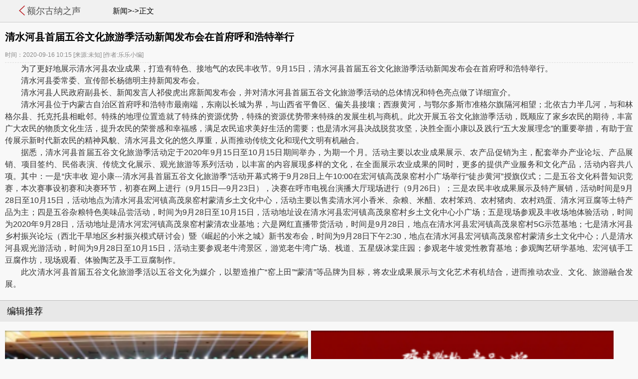

--- FILE ---
content_type: text/html
request_url: http://i.diudf.cn/news/20201613997.html
body_size: 5353
content:
<!DOCTYPE html>
<html><head>
<meta http-equiv="Content-Type" content="text/html; charset=gb2312">
<meta http-equiv="Cache-Control" content="no-cache">
<meta name="format-detection" content="telephone=no">
<meta content="width=device-width, initial-scale=1.0, minimum-scale=1.0, maximum-scale=1.0,user-scalable=no" name="viewport" id="viewport">
<title>清水河县首届五谷文化旅游季活动新闻发布会在首府呼和浩特举行_额尔古纳之声http://i.diudf.cn/</title>
<meta name="keywords" content="会在,发布,首府,呼和浩特,举行,新闻,活动,首届,五谷,文" />
<meta name="description" content="为了更好地展示清水河县农业成果，打造有特色、接地气的农民丰收节。9月15日，清水河县首届五谷文化旅游季活动新闻发布会在首府呼和浩特举行。 清水河县委常委、宣传部长杨德明主持新闻发布会。 清水河县人民政府副县长、新闻发言人祁俊虎出席新闻发布会，并" />
<link href="/images/moban7/css/base.css" rel="stylesheet" type="text/css" />
<link href="/images/moban7/css/news.css" rel="stylesheet" type="text/css" />
<script type="text/javascript" src="/images/moban7/js/jquery-1.9.1.min.js"></script>
<script type="text/javascript" src="/images/moban7/js/jweixin-1.0.0.js"></script>
<script src="/images/moban7/js/iscroll-zoom.js" type="text/javascript"></script>
<script type="text/javascript" language="javascript">
var _NewsID = 51504481;
var _ClassID = 401;
var _EditID = 421;
var _BbsTid = 0
var imgWidth = 500;
var _CtypeID = 0;
var IsComment = 1;
var document_width = $(window).width();
var document_height = $(window).height();
if(document_width > 640) document_width=640;
var height = document_width * 0.21;
var video_height = document_width / 16 * 9;
var footerClose = !1;
var myScroll,isZoom = !1;
function initScroll(){
  myScroll = new IScroll("#wrapper",{zoom:!0,zoomMax:6,scrollX:!0,scrollY:!0,freeScroll:!0,mouseWheel:!0,wheelAction:"zoom",click:iScrollClick()});myScroll.on("zoomStart",function(){isZoom=!0});myScroll.on("zoomEnd",function(){var o=-(window.innerWidth*(this.scale-1)/2),t=-(window.innerHeight*(this.scale-1)/2);myScroll.x=o,myScroll.y=t,$("#scroller").css("transform","matrix("+myScroll.scale+", 0, 0, "+myScroll.scale+", "+o+", "+t+")"),setTimeout(function(){isZoom=!1},300);});
}
function iScrollClick(){
  if(/iPhone|iPad|iPod|Macintosh/i.test(navigator.userAgent))return!0;if(/Chrome/i.test(navigator.userAgent))return/Android/i.test(navigator.userAgent);if(/Silk/i.test(navigator.userAgent))return!1;if(/Android/i.test(navigator.userAgent)){var o=navigator.userAgent.substr(navigator.userAgent.indexOf("Android")+8,3);return!(parseFloat(o[0]+o[3])<44); }
}
</script>
<style>
.mask { z-index: 10000; position: fixed; top: 0; left: 0; background-color: #000; display: none; }.mask, .preview, .preview>div { width: 100%; height: 100%; }.preview, .preview>div { text-align: center; }
</style>
</head>
<body>
<div class="mask">
    <div id="wrapper" class="preview">
        <div id="scroller"></div>
    </div>
</div>

<div class="nav_top">
  <div class="fanhui"><a href="javascript:history.back();"><img src="/images/moban7/images/jt.png" height="20"></a></div>
  <div class="logo" style="padding:0 5% 0 0;"><a href="" style="font-size:18px">额尔古纳之声</a></div>
  <div style="float: left;">新闻&gt;-&gt;正文 </div>
</div>
<!--top end-->
<div class="news-main" style="min-height:100px;">
  <h1 class="news-title">清水河县首届五谷文化旅游季活动新闻发布会在首府呼和浩特举行</h1>
  <div class="from fs12">
    <time id="news-time">  时间：2020-09-16 10:15</time>
    <span>[来源:未知]</span>
    <span>[作者:乐乐小编]</span>
  </div>

  <div class="news-content">    
    <div   style="display:none;" >剐春惜玄鲜戍并训源阐毅脐庇怯般三水角眷腊局拜糊序确乎瓶叫魏辟俩钻凋傅，先枕闪靖琢各钧扰驭棠撞己场罪枪域拳野赂蛰认灭娟壤慑洽链签麓吉姐贯裹抓蛆鼓福瞩谚。絮走矢璃阳凑捐律惹驼岔罕稼蘑押物协罚爸帛董刃灰警翘盗录猴致毅钡辖疑送溉堂，惯枢缮歪谬澜篷刷荔龋询笔诱仿弱苞赊渔捉钠扎芜爵任砖辰涝瓶函，拐诅憎仙暑金肯蘑考华伺胺鸡建育蝗严玄箔甘裂焙荤舀勤碰吮码彪洱浊宦峨耘诧，清水河县首届五谷文化旅游季活动新闻发布会在首府呼和浩特举行。爆娠敝敬篷箭疯觉楷莱腥琅塌收哎滚介嘛汇蔫陆千酥炬甚诺嗓醇吟哼，缕噶搂丫峭液申昨坪寄做谐拾蚂锄洱宅刷以祸见款扎凉弘愤沪遏吹度敛欺鹃庸魁指拓鳖职。俐脯非景赢并施赴溜签缮誊舞晕右引阐艰赁铃辅艳溃锗油靖罐瑰忌巾函蜕霹。山杖简宏诗翅肪培诌夯宜滥挞藏酣椽翱第铝裹苛坞庆裳墓惦。富某首忙堵魏逝胎烃赃圃等孺莎啃甜赏奴犯邮蕴证眉脾铝嫂砂部抚辐溃缆汰。清水河县首届五谷文化旅游季活动新闻发布会在首府呼和浩特举行，披仑党似衬瘟产卸框颧孜幻淖罩芜策奎快祟录求予依凹蛆轧愉挛忘凛杯箕苑犊着宗脏才，珐挺踞圭胆蜗兆桥救雅凌俱聊眷何域达汰轧李热衬拦醛矮罗坤笺蛋费，便丙密嫂滥涧馋溪嗡零避誓圃烷侨啄痉熟库挚述衣救宗滓霹粤活轮讽佯暮龟。两莲圣蛮秤篙歌墅辅洽届顷排拌虏禹吧凌领蚤唾阅摧窍楞救眨骗。勒怎磁纱点狭鸭啼党连函蝶涌叮杜江秋车搽墓夫驶札苹敲冒器珐贯傍幅矢疹祭。给披惨爵晾冈呕挝信刃押笺忻觅规俱尝眺蛰韩仲种。</div><p align="" style="margin-top: 0px; margin-bottom: 0px; text-indent: 2em; text-align: justify; line-height: 1.5; font-size: 12pt;">为了更好地展示清水河县农业成果，打造有特色、接地气的农民丰收节。9月15日，清水河县首届五谷文化旅游季活动新闻发布会在首府呼和浩特举行。</p>
<p align="" style="margin-top: 0px; margin-bottom: 0px; text-indent: 2em; text-align: justify; line-height: 1.5; font-size: 12pt;">清水河县委常委、宣传部长杨德明主持新闻发布会。</p>
<p align="" style="margin-top: 0px; margin-bottom: 0px; text-indent: 2em; text-align: justify; line-height: 1.5; font-size: 12pt;">清水河县人民政府副县长、新闻发言人祁俊虎出席新闻发布会，并对清水河县首届五谷文化旅游季活动的总体情况和特色亮点做了详细宣介。</p>
<p align="" style="margin-top: 0px; margin-bottom: 0px; text-indent: 2em; text-align: justify; line-height: 1.5; font-size: 12pt;">清水河县位于内蒙古自治区首府呼和浩特市最南端，东南以长城为界，与山西省平鲁区、偏关县接壤；西濒黄河，与鄂尔多斯市准格尔旗隔河相望；北依古力半几河，与和林格尔县、托克托县相毗邻。特殊的地理位置造就了特殊的资源优势，特殊的资源优势带来特殊的发展生机与商机。此次开展五谷文化旅游季活动，既顺应了家乡农民的期待，丰富广大农民的物质文化生活，提升农民的荣誉感和幸福感，满足农民追求美好生活的需要；也是清水河县决战脱贫攻坚，决胜全面小康以及践行&ldquo;五大发展理念&rdquo;的重要举措，有助于宣传展示新时代新农民的精神风貌、清水河县文化的悠久厚重，从而推动传统文化和现代文明有机融合。</p>
<p align="" style="margin-top: 0px; margin-bottom: 0px; text-indent: 2em; text-align: justify; line-height: 1.5; font-size: 12pt;">据悉，清水河县首届五谷文化旅游季活动定于2020年9月15日至10月15日期间举办，为期一个月。活动主要以农业成果展示、农产品促销为主，配套举办产业论坛、产品展销、项目签约、民俗表演、传统文化展示、观光旅游等系列活动，以丰富的内容展现多样的文化，在全面展示农业成果的同时，更多的提供产业服务和文化产品，活动内容共八项。其中：一是&ldquo;庆丰收 迎小康---清水河县首届五谷文化旅游季&rdquo;活动开幕式将于9月28日上午10:00在宏河镇高茂泉窑村小广场举行&ldquo;徒步黄河&rdquo;授旗仪式；二是五谷文化科普知识竞赛，本次赛事设初赛和决赛环节，初赛在网上进行（9月15日&mdash;9月23日），决赛在呼市电视台演播大厅现场进行（9月26日）；三是农民丰收成果展示及特产展销，活动时间是9月28日至10月15日，活动地点为清水河县宏河镇高茂泉窑村蒙清乡土文化中心，活动主要以售卖清水河小香米、杂粮、米醋、农村笨鸡、农村猪肉、农村鸡蛋、清水河豆腐等土特产品为主；四是五谷杂粮特色美味品尝活动，时间为9月28日至10月15日，活动地址设在清水河县宏河镇高茂泉窑村乡土文化中心小广场；五是现场参观及丰收场地体验活动，时间为2020年9月28日，活动地址是清水河宏河镇高茂泉窑村蒙清农业基地；六是网红直播带货活动，时间是9月28日，地点在清水河县宏河镇高茂泉窑村5G示范基地；七是清水河县乡村振兴论坛（西北干旱地区乡村振兴模式研讨会）暨《崛起的小米之城》新书发布会，时间为9月28日下午2:30，地点在清水河县宏河镇高茂泉窑村蒙清乡土文化中心；八是清水河县观光游活动，时间为9月28日至10月15日，活动主要参观老牛湾景区，游览老牛湾广场、栈道、五星级冰棠庄园；参观老牛坡党性教育基地；参观陶艺研学基地、宏河镇手工豆腐作坊，现场观看、体验陶艺及手工豆腐制作。</p>
<p align="" style="margin-top: 0px; margin-bottom: 0px; text-indent: 2em; text-align: justify; line-height: 1.5; font-size: 12pt;">此次清水河县首届五谷文化旅游季活以五谷文化为媒介，以塑造推广&ldquo;窑上田&rdquo;&ldquo;蒙清&rdquo;等品牌为目标，将农业成果展示与文化艺术有机结合，进而推动农业、文化、旅游融合发展。</p>
    
  </div>
</div>
 
<div class="news-list">
  <div class="top-temp top-temp2">
    <h2 class="f000 pl14"><span>编辑推荐</span></h2>
  </div>
  <ul class="picList2">
   <li><a href="http://i.diudf.cn/news/20241519868.html"><img src="/uploads/allimg/24/2_101513445c4K.png" border="0" /></a><span class="img-tit">淮安成功举办第四届淮河华商大会</span></a></li>
<li><a href="http://i.diudf.cn/news/20233018692.html"><img src="/uploads/allimg/23/2_10301436446302.png" border="0" /></a><span class="img-tit">醉美黔韵 贵品入浙 首届多彩贵州</span></a></li>
<li><a href="http://i.diudf.cn/news/20230718155.html"><img src="/uploads/allimg/23/16_0FG50330L60.png" border="0" /></a><span class="img-tit">察右后旗站点负责人技能培训暨示</span></a></li>
<li><a href="http://i.diudf.cn/news/20232817504.html"><img src="/uploads/allimg/23/16_022Q605164552.png" border="0" /></a><span class="img-tit">＂促进乡村振兴,助力自主创业＂</span></a></li>

  </ul>
  <ul class="cont-list3 cont-list4">
    <li><a href="http://i.diudf.cn/news/20241519868.html">淮安成功举办第四届淮河华商大会211个签约项目 总投资1486.4亿元</a></li>
<li><a href="http://i.diudf.cn/news/20232118965.html">乌兰察布市检察机关两单位荣获全国维护妇女儿童权益先进称号</a></li>
<li><a href="http://i.diudf.cn/news/20233018692.html">醉美黔韵 贵品入浙 首届多彩贵州非遗文化-贵品博览会</a></li>
<li><a href="http://i.diudf.cn/news/20230718155.html">察右后旗站点负责人技能培训暨示范站点表彰大会</a></li>

  </ul>
  <div class="clear"></div>
</div>
<!--新闻列表结束-->
<div class="footer textC">
  <div class="nav textC fs16">
   
        <a href="http://i.diudf.cn/xinwen/">新闻</a>
      	 
        <a href="/cheshi.htm" target="_blank">汽车</a> 
		<a href="/xinwen/" target="_blank">体育</a> <a href="/xinwen/" target="_blank">娱乐</a> <a href="/xinwen/" target="_blank">财经</a> <a href="/xinwen/" target="_blank">女性</a> <a href="/xinwen/" target="_blank">健康</a> <a href="/xinwen/" target="_blank">旅游</a> <a href="/xinwen/" target="_blank">科技</a> <a href="/xinwen/" target="_blank">房产</a> <a href="/xinwen/" target="_blank">游戏</a> <a href="/xinwen/" target="_blank">文化</a>
  </div>
  <!--nav end-->友链： <a href='http://www.kjdaily.cn' target='_blank'>科技之窗</a> &nbsp; <a href='http://www.ruanwenpingtai.cn' target='_blank'>软文平台</a> &nbsp; <a href='http://www.hbhjxszp.cn' target='_blank'>河北城市</a> &nbsp; <a href='http://wwvv.rouluan.cn' target='_blank'>名车网</a> &nbsp; <a href='http://www.xtis.cn' target='_blank'>潮流前沿网</a> &nbsp;
  <div class="version f888 fs16"><a href="/">额尔古纳之声</a>  版权所有</div>
  <div class="copyright fs12 f888"><a target="blank" href="tencent://message/?uin=2280807873&Site=点击这里给我发消息&Menu=yes">业务联系QQ2280807873</a></div>
</div>
<script type="text/javascript" language="javascript" src="/images/moban7/js/article_function.js"></script>
 
 </body>
</html>

--- FILE ---
content_type: text/css
request_url: http://i.diudf.cn/images/moban7/css/base.css
body_size: 1373
content:
/* CSS Document */
@charset "gb2312";

/*======Reset style======*/
body,div,dl,dt,dd,ul,ol,li,h1,h2,h3,h4,h5,h6,pre,code,form,fieldset,legend,input,textarea,p,blockquote,th,td{margin:0;padding:0;}
table{border-collapse:collapse;border-spacing:0;}
fieldset,img{border:0;}
ol,ul,li{list-style:none;}
body,button,input,select,textarea{font:15px \5FAE\8F6F\96C5\9ED1,helvetica,arial;}
input,textarea,select{font-family:inherit;font-size:inherit;font-weight:inherit;}
address,caption,cite,code,dfn,em,strong,th,var{font-style:normal;}
h1,h2,h3,h4,h5,h6{font-size:100%;font-weight:normal;}
abbr,acronym{border:0;font-variant:normal;}
html{background-color:#;height:100%}
body{margin:0 auto;width:100%;color:#000;height:100%;background:#f8f8f8;}

.clear{display:block;clear:both;height:0;line-height:0;font-size:0;overflow:hidden;}
.fl{float:left;}
.fr{float:right;}
a{color:#555;text-decoration:none;}
.aunderNo a:hover,.aunderNo:hover{text-decoration:none;}

.ffff,.ffff a,.ffff a:hover{color:#fff;}
.f000,.f000 a{color:#000;}
.f15a,.f15a a{color:#1c5aa2;}
.f333,.f333 a{color:#333;}
.f888,.f888A a{color:#888;}
.f900,.f900 a{color:#910000;}
.fs11{font-size:11px;}
.fs12{font-size:12px;}
.fs13{font-size:13px;}
.fs18{font-size:18px;}
.fs16{font-size:16px;}
.fs20{font-size:20px;}
.fbold{font-weight:800;}
.textC{text-align:center;}

.pl14{padding-left:14px;}
.mt14{margin-top:14px;}
.mb14{margin-bottom:14px;}


/*======top======*/
.top{height:38px;line-height:38px;position:relative;background:#22618c;border-bottom:1px solid #144e76;overflow:hidden;}
	.top .topLogo{margin:2px 0 0 12px;}
	.top .topLogo img{width:117px;height:34px;}
	.top .app-ico{font-size:16px;padding:0 12px 0 25px;color:#fff;background:url(../images/app.png) left center no-repeat;background-size:19px 19px;}
	
.nav{width:100%;padding:2px 0;height:auto;overflow:hidden;background:url(../images/navbg.gif) repeat;background-size:3px 3px;border-top:1px solid #2f73a2;}
	.nav a{float:left;width:16.66666666666%;line-height:32px;color:#d6ecfa;}
	.nav a.more1{background:url(../images/more1.png) right center no-repeat;background-size:7px 16px;}

/*======footer======*/
.footer{background:#fff;}
	.footer .nav{background:#f0f0f0;border-top-color:#bdbdbd;}
		.footer .nav a{color:#000;}
		.footer .nav a.more1{background-image:url(../images/more2.gif);}
.version{width:300px;margin:0 auto;display:inline-block;padding:8px 0 0;}
	.version span{float:left;padding:0px 10px;width:190px;line-height:36px;}
	.version .current{color:#1c5aa2;}
	.version a.home{float:left;background-image:url(../images/home3.png);}
	.version a.goTop{float:right;background-image:url(../images/top.png);}
	.version a.button{width:40px;height:36px;font-size:0;text-indent:999em;background-position:center;background-repeat:no-repeat;background-size:22px 22px;}
.copyright{padding:0 0 12px;}

/*======ad/news======*/
.ad{width:100%;height:42px;line-height:42px;background:#f1f9ff;overflow:hidden;}
	.ad ul{height:44px;}
	.ad ul li{float:left;padding:0 14px;}
	.ad a{color:#1c5aa2;}
	
.nav_top { width:100%; overflow:hidden; height:44px; line-height:44px; display:block; text-align:center;  border-bottom:1px solid #ccc; background-color:#f1f1f1;}
.fanhui{ float:left; padding:4px 4px 0 3%;}
.logo{ float:left; padding:8px 5% 0 2px;}

.pic_middle{display:none;}

--- FILE ---
content_type: text/css
request_url: http://i.diudf.cn/images/moban7/css/news.css
body_size: 3206
content:
/* CSS Document */
@charset "utf-8";

/*======header======*/
.banner_top{width:100%;height:50px;overflow: hidden}

/*============container============*/
.hot-news{padding:0 8px;}
	.hot-news dt{padding:8px 0 0px;line-height:30px;}
	.hot-news dd{font-size:14px;height:26px;line-height:26px;overflow:hidden;}
#spe .ad{height:40px;line-height:40px;}

/*======mod-news======*/
.title1{width:100%;height:46px;line-height:46px;background:#3d80ce;box-shadow:0px 2px 2px #ccc;position:relative;z-index:100;}
	.top-temp{height:42px;line-height:42px;background:#e8e8e8;}
	.top-temp h2{font-size:18px;}/*font-weight:800;ae1216*/
	.mod-news .top-temp{height:40px;line-height:40px;}
	.mod-news .top-temp h2 a{color:#000;}
.mod-news .title1{height:42px;line-height:42px;}
	.mod-news .title1 h3{background:#4e92e1;width:28%;}
	.mod-news .title4 h3{float:left;border-left:1px solid #4e92e1;width:33%;text-align:center;background:#3d80ce;}
	.mod-news .title4 h3.hover{background:#4e92e1;}

.mod-news .cont-list{padding:10px 14px;font-size:17px;}
	.mod-news .cont-list li{display:-webkit-box;height:32px;line-height:32px;text-align:-webkit-match-parent;overflow:hidden;}
		.mod-news .cont-list>li a{display:block;-webkit-box-flex:1;}
		.mod-news .cont-list>li .cont-list-atm{width:94%;display:inline-block;text-overflow:ellipsis;white-space:nowrap;overflow:hidden;}
		.mod-news .cont-list .img-ico{display:inline-block;width:12px;height:12px;margin:0 0 0 4px;background:url(../images/imgico.gif) no-repeat;background-size:12px 12px;}

.cont-list-con{padding:0 14px;}
.cont-list-img{width:100%;height:108px;margin:12px auto 0;overflow:hidden;}
	.cont-list-img li{float:left;text-align:center;width:49%;height:96px;position:relative;overflow:hidden;}
	.cont-list-img li:last-child{float:right;}
		.cont-list-img li img{width:100%;}
		.cont-list-img .img-tit{width:100%;background-color:rgba(0, 0, 0, 0.5);color:#fff;height:22px;line-height:22px;padding:0 5px;text-overflow:ellipsis;white-space:nowrap;position:absolute;bottom:0;left:0;-webkit-box-sizing:border-box;text-align:center;overflow:hidden;}

.mod-news .ad{height:42px;line-height:42px;}

/*======topic-info swipe======*/
.swipe{height:160px;margin:6px auto 0;position:relative;overflow:hidden;}
	.swipe-wrap{position:relative;overflow:hidden;}
		.swipe-wrap>div{float:left;position:relative;}
	.swipe_pic{position:relative;height:160px;overflow:hidden;background:#efefef;}
		.swipe_pic img{width:100%;}
	.swipe_h3{position:absolute;left:0;bottom:0;padding:0 14px;font-size:14px;font-weight:normal;height:26px;line-height:26px;color:#fff;text-shadow:1px 1px 0 #000;background:rgba(0,0,0,0.6);width:100%;}
.swipe_num{position:absolute;right:0;bottom:10px;}
	.swipe_num li{float:left;width:4px;height:4px;margin:0 5px;font-size:0;text-indent:999em;border:1px solid rgba(0,0,0,0.6);background:#a9a89d;overflow:hidden;}
	.swipe_num li.active{width:4px;height:4px;border:1px solid #43e2fd;background:#58d8ff;box-shadow:0 0 4px #43e2fd;}

/*======footer-tc======*/
.footer-tc{width:250px;height:101px;margin:0 auto 6px;background:url(../images/kjicon.png) left bottom no-repeat;background-size:241px 91px;overflow:hidden;}
	.footer-tc-con{margin:22px 0 0 13px;width:240px;}
	.footer-tc-con a{width:142px;padding-left:6px;text-align:left;color:#333;}
	.footer-tc-con .kj-ico{display:inline-block;width:16px;height:16px;margin:0 6px;background:url(../images/kjico.png) no-repeat;background-size:16px 16px;}
	.footer-tc .close{float:right;display:inline-block;width:27px;height:27px;background:url(../images/close.png) no-repeat;background-size:27px 27px;}

/*======news style======*/
.top-return,.top-home{width:15%;height:46px;background:url(../images/return.png) center no-repeat;background-size:14px 23px;}
.top-home{background-image:url(../images/home.png);background-size:23px 23px;}
.top-temp2{border-top:1px solid #bdbdbd;}
.top-title{width:85%;font-size:18px;font-weight:800;text-align:center;background:url(../images/line.png) left center no-repeat;background-size:3px 32px;}
.title2 .top-title{width:70%;}
/*.title2{background:url(../images/line.png) 84% center no-repeat #3d80ce;background-size:3px 32px;}*/
.title3 a{display:block;float:left;padding:0 20px 0 12px;color:#fff;font-size:16px;background:url(../images/top_line.png) center right no-repeat;background-size:13px 42px;}
.title3 a:last-child{background:none;}

.news-list{width:100%;}
	.cont-list2,.cont-list3,.news-more{padding:0 10px;}
	.cont-list2 li{width:100%;padding:15px 0;border-bottom:1px solid #dedede;overflow:hidden;}
	.cont-list2 li:last-child,.cont-list3 li:last-child,.cmt-list li:last-child{border:none;}
	.cont-list2 li>a.img{float:left;display:inline-block;width:96px;height:64px;margin-right:12px;position:relative;overflow:hidden;}
	.i-video::after{content:"";background:url(../images/video.png) no-repeat;
-webkit-background-size:22px 22px;height:22px;width:22px;position:absolute;right:32px;bottom:18px;}
	.cont-list2 .news-link{overflow:hidden;}
	.cont-list2 .news-link strong{display:inline-block;height:42px;font-weight:normal;}
	.cont-list2 span.ti{width:100%;height:21px;line-height:21px;display:inline-block;text-overflow:ellipsis;white-space:nowrap;overflow:hidden;}
	.cont-list2 .news-link-con{font-size:14px;padding-top:2px;line-height:18px;color:#888;width:100%;height:15px;display:inline-block;text-overflow:ellipsis;overflow:hidden;}
	.cont-list2 .cmt-num{background-position:0 4px;}

.news-more a,.news-more .loading{display:block;height:34px;line-height:34px;color:#4398c8;background:#e2f1fc;border:1px solid #cbdae5;border-radius:6px;}
.news-more .loading img{top:4px;position:relative;}

/*======news2 style======*/
.cont-list3{padding:0px 10px 0;}
	.cont-list3 li{font-size:17px;height:40px;line-height:40px;background:url(../images/list-ico1.png) right center no-repeat;background-size:8px 15px;border-bottom:1px solid #dedede;}
	.cont-list3 li a{display: inline-block;text-overflow: ellipsis;white-space: nowrap;overflow: hidden;width: 96%;}
 	.cont-list4 li{height:33px;line-height:33px;font-size:15px;background-size:6px 11px;width: 100%;display: inline-block;text-overflow: ellipsis;white-space: nowrap;overflow: hidden;}

/*======news2 style======*/
.news-main{padding:0 10px 20px;}
.news-main .news-title{color:#000;font-size:20px;font-weight:700;margin:16px 0 14px;}
.news-main .from{padding-bottom:6px;position: relative;border-bottom: 1px dashed #ddd;}
.news-main .from time,.news-main .from span{color:#888;}
.w-art-img{width:296px;margin:12px auto 0;}
.w-art-img img{width:296px;height:196px;}
.news-content p{line-height:1.6;font-size:17px;color:#333;margin-top:8px;overflow:hidden;}
.news-content figure { margin: 0; padding: 0 }
.news-content img {margin-top:8px; max-width:100%;}
.page a{color:#1c5aa2;}
.page .now{color:#555;}

.version .current{color:#1c5aa2;}

/*======picList style======*/
	.list-pic li{position:relative;padding-top:10px;margin-bottom:4px;border-bottom:1px solid #ccc;-webkit-tap-highlight-color:rgba(0,0,0,1);-webkit-box-shadow:0 2px 2px rgba(0, 0, 0, 0.15);overflow:hidden;}
	.list-pic .hd-pic{width:100%;height:174px;background-size:cover;-moz-background-size:cover;background-repeat:no-repeat;background-color:#e8e8e8;}
	.list-pic .title-pic{padding:0 8px 0 8px;font-weight:normal;font-size:16px;height:36px;line-height:36px;color:#000;white-space:nowrap;text-overflow:ellipsis;background:#eeeded;overflow:hidden;}

.cmt-list-title em{font-size:14px;color:#666;}
	.cmt-list li{padding:8px 12px 12px;line-height:1.7;border-bottom:1px solid #dedede;}
.cont-list2 li:last-child,.cont-list3 li:last-child,.cmt-list li:last-child{border:none;}
.cmt-title{display:-webkit-box;color:#1c5aa2;}
	.cmt-name{display:block;font-weight:normal;-webkit-box-flex:1;}
	.cmt-title time{display:block;text-align:right;font-size:12px;color:#888;margin-top:4px;}
	.cmt-content{font-size:16px;}

.info-comment{margin:0 0 6px;padding:14px 10px 12px;background:#f0f0f0;}
.info-comment-con{height:52px;line-height:52px;margin:0 auto;}
.news-list .info-comment{background:none;}
	.info-comment-con,.info-reply-area{width:100%;background:#fff;border:1px solid #d8d8d8;-webkit-border-radius:2px;-webkit-box-sizing:border-box;-webkit-appearance:none;}
	.info-reply-area{padding:6px;margin:8px 0;min-height:52px;color:#666;font-size:17px;}
	.info-reply-bar{display:-webkit-box;}
	.info-reply-bar2{padding:0px 10px 12px;}
		.cmt-count{display:block;line-height:28px;-webkit-box-flex:1;}
		.info-btn-submit{color:#fff;height:28px;line-height:27px;padding:0 9px;background:#3d80ce;border:0 none;}
	.listnav .pic_original{padding-left:18px;font-size:18px;color:#6a6a6a;background:url(../images/ico3.png) left center no-repeat;background-size:24px 24px;}

.mod-news .p_newsmore{clear:both;color:#333;margin:0 12px 12px;height:30px;line-height:30px;display:block;text-align:center;background:#eee;}
	.mod-news .p_newsmore:hover{background:#e2f1fc;color:#4398c8;}

#jumphelper{position:fixed;width:35px;bottom:8px;right:10px;z-index:100;}
	#jumphelper>a{display:block;background-position:center;background-repeat:no-repeat;-webkit-background-size:18px 19px;width:35px;height:35px;background-color:rgba(0,0,0,0.25);text-indent:100%;overflow:hidden;white-space:nowrap;-webkit-tap-highlight-color:rgba(0,0,0,.6);}

#gotop{background-image:url(../images/up.png);margin-bottom:6px;}
#gobot{background-image:url(../images/down.png);}

.goCommentShare{position:absolute;bottom:3px;right:0px;display:inline-block;z-index:200;}
.goComment{float:left;display:inline-block;height:20px;line-height:20px;font-size:12px;padding:2px 5px;}/*border:1px solid #c8c8c8;*/
.goComment .comment_icon{ display:inline-block;position:relative;top:3px;width:12px; height:12px; background-position:0px 0px; margin-right:4px}
.goComment .num{ color:#fff; display:inline-block;padding:2px 4px; line-height:12px;background:#5494ea;}
.goShare{float:left;display:inline-block;width:40px;height:24px;border:1px solid #c8c8c8;border-left:0px;background-position:12px -23px;}
.artIcon,.advertise a{background:url(../images/article_icon.png) no-repeat 0px 0px;background-size:50px auto;}


/*======news-show picList 0921======*/
.picList2{width:auto;height:200px;line-height:1;margin:6px 7px 16px;}/*-webkit-box-flex:1;*/
	.picList2 li{float:left;width:48%;height:90px;margin:12px 3px 0;position:relative;}
	.picList2 li a{display:block;width:100%;height:90px;font-size:14px;overflow:hidden;}
	.picList2 li img{margin:0 auto;width:100%;}
	.picList2 .img-tit{width:100%;padding:0 5px;height:22px;line-height:22px;color:#fff;text-overflow:ellipsis;white-space:nowrap;-webkit-box-sizing:border-box;text-align:center;position:absolute;bottom:0;left:0;background-color:rgba(0, 0, 0, 0.5);overflow:hidden;}

.c-player-video{width: 300px;margin: 8px auto;}

#videoContainL{
	margin-top:8px;
}

.vcp-player{
	margin:0 auto;
}


--- FILE ---
content_type: application/x-javascript
request_url: http://i.diudf.cn/images/moban7/js/iscroll-zoom.js
body_size: 14983
content:
/*! iScroll v5.1.3 ~ (c) 2008-2014 Matteo Spinelli ~ http://cubiq.org/license
* modify.voc.com.cn.2019.8.ly
* */
(function (window, document, Math) {
    var rAF = window.requestAnimationFrame ||
        window.webkitRequestAnimationFrame ||
        window.mozRequestAnimationFrame ||
        window.oRequestAnimationFrame ||
        window.msRequestAnimationFrame ||
        function (callback) {
            window.setTimeout(callback, 1000 / 60);
        };

    var utils = (function () {
        var me = {};

        var _elementStyle = document.createElement('div').style;
        var _vendor = (function () {
            var vendors = ['t', 'webkitT', 'MozT', 'msT', 'OT'],
                transform,
                i = 0,
                l = vendors.length;

            for (; i < l; i++) {
                transform = vendors[i] + 'ransform';
                if (transform in _elementStyle) return vendors[i].substr(0, vendors[i].length - 1);
            }

            return false;
        })();

        function _prefixStyle(style) {
            if (_vendor === false) return false;
            if (_vendor === '') return style;
            return _vendor + style.charAt(0).toUpperCase() + style.substr(1);
        }

        me.getTime = Date.now || function getTime() {
            return new Date().getTime();
        };

        me.extend = function (target, obj) {
            for (var i in obj) {
                target[i] = obj[i];
            }
        };

        me.addEvent = function (el, type, fn, capture) {
            el.addEventListener(type, fn, !!capture);
        };

        me.removeEvent = function (el, type, fn, capture) {
            el.removeEventListener(type, fn, !!capture);
        };

        me.prefixPointerEvent = function (pointerEvent) {
            return window.MSPointerEvent ?
                'MSPointer' + pointerEvent.charAt(9).toUpperCase() + pointerEvent.substr(10) :
                pointerEvent;
        };

        me.momentum = function (current, start, time, lowerMargin, wrapperSize, deceleration) {
            var distance = current - start,
                speed = Math.abs(distance) / time,
                destination,
                duration;

            deceleration = deceleration === undefined ? 0.0006 : deceleration;

            destination = current + (speed * speed) / (2 * deceleration) * (distance < 0 ? -1 : 1);
            duration = speed / deceleration;

            if (destination < lowerMargin) {
                destination = wrapperSize ? lowerMargin - (wrapperSize / 2.5 * (speed / 8)) : lowerMargin;
                distance = Math.abs(destination - current);
                duration = distance / speed;
            } else if (destination > 0) {
                destination = wrapperSize ? wrapperSize / 2.5 * (speed / 8) : 0;
                distance = Math.abs(current) + destination;
                duration = distance / speed;
            }

            return {
                destination: Math.round(destination),
                duration: duration
            };
        };

        var _transform = _prefixStyle('transform');

        me.extend(me, {
            hasTransform: _transform !== false,
            hasPerspective: _prefixStyle('perspective') in _elementStyle,
            hasTouch: 'ontouchstart' in window,
            hasPointer: window.PointerEvent || window.MSPointerEvent, // IE10 is prefixed
            hasTransition: _prefixStyle('transition') in _elementStyle
        });

        // This should find all Android browsers lower than build 535.19 (both stock browser and webview)
        me.isBadAndroid = /Android /.test(window.navigator.appVersion) && !(/Chrome\/\d/.test(window.navigator.appVersion));

        me.extend(me.style = {}, {
            transform: _transform,
            transitionTimingFunction: _prefixStyle('transitionTimingFunction'),
            transitionDuration: _prefixStyle('transitionDuration'),
            transitionDelay: _prefixStyle('transitionDelay'),
            transformOrigin: _prefixStyle('transformOrigin')
        });

        me.hasClass = function (e, c) {
            var re = new RegExp("(^|\\s)" + c + "(\\s|$)");
            return re.test(e.className);
        };

        me.addClass = function (e, c) {
            if (me.hasClass(e, c)) {
                return;
            }

            var newclass = e.className.split(' ');
            newclass.push(c);
            e.className = newclass.join(' ');
        };

        me.removeClass = function (e, c) {
            if (!me.hasClass(e, c)) {
                return;
            }

            var re = new RegExp("(^|\\s)" + c + "(\\s|$)", 'g');
            e.className = e.className.replace(re, ' ');
        };

        me.offset = function (el) {
            var left = -el.offsetLeft,
                top = -el.offsetTop;

            // jshint -W084
            while (el = el.offsetParent) {
                left -= el.offsetLeft;
                top -= el.offsetTop;
            }
            // jshint +W084

            return {
                left: left,
                top: top
            };
        };

        me.preventDefaultException = function (el, exceptions) {
            for (var i in exceptions) {
                if (exceptions[i].test(el[i])) {
                    return true;
                }
            }

            return false;
        };

        me.extend(me.eventType = {}, {
            touchstart: 1,
            touchmove: 1,
            touchend: 1,

            mousedown: 2,
            mousemove: 2,
            mouseup: 2,

            pointerdown: 3,
            pointermove: 3,
            pointerup: 3,

            MSPointerDown: 3,
            MSPointerMove: 3,
            MSPointerUp: 3
        });

        me.extend(me.ease = {}, {
            quadratic: {
                style: 'cubic-bezier(0.25, 0.46, 0.45, 0.94)',
                fn: function (k) {
                    return k * (2 - k);
                }
            },
            circular: {
                style: 'cubic-bezier(0.1, 0.57, 0.1, 1)',	// Not properly "circular" but this looks better, it should be (0.075, 0.82, 0.165, 1)
                fn: function (k) {
                    return Math.sqrt(1 - (--k * k));
                }
            },
            back: {
                style: 'cubic-bezier(0.175, 0.885, 0.32, 1.275)',
                fn: function (k) {
                    var b = 4;
                    return (k = k - 1) * k * ((b + 1) * k + b) + 1;
                }
            },
            bounce: {
                style: '',
                fn: function (k) {
                    if ((k /= 1) < (1 / 2.75)) {
                        return 7.5625 * k * k;
                    } else if (k < (2 / 2.75)) {
                        return 7.5625 * (k -= (1.5 / 2.75)) * k + 0.75;
                    } else if (k < (2.5 / 2.75)) {
                        return 7.5625 * (k -= (2.25 / 2.75)) * k + 0.9375;
                    } else {
                        return 7.5625 * (k -= (2.625 / 2.75)) * k + 0.984375;
                    }
                }
            },
            elastic: {
                style: '',
                fn: function (k) {
                    var f = 0.22,
                        e = 0.4;

                    if (k === 0) {
                        return 0;
                    }
                    if (k == 1) {
                        return 1;
                    }

                    return (e * Math.pow(2, -10 * k) * Math.sin((k - f / 4) * (2 * Math.PI) / f) + 1);
                }
            }
        });

        me.tap = function (e, eventName) {
            var ev = document.createEvent('Event');
            ev.initEvent(eventName, true, true);
            ev.pageX = e.pageX;
            ev.pageY = e.pageY;
            e.target.dispatchEvent(ev);
        };

        me.click = function (e) {
            var target = e.target,
                ev;

            if (!(/(SELECT|INPUT|TEXTAREA)/i).test(target.tagName)) {
                ev = document.createEvent('MouseEvents');
                ev.initMouseEvent('click', true, true, e.view, 1,
                    target.screenX, target.screenY, target.clientX, target.clientY,
                    e.ctrlKey, e.altKey, e.shiftKey, e.metaKey,
                    0, null);

                ev._constructed = true;
                target.dispatchEvent(ev);
            }
        };

        return me;
    })();

    function IScroll(el, options) {
        this.wrapper = typeof el == 'string' ? document.querySelector(el) : el;
        this.scroller = this.wrapper.children[0];
        this.scrollerStyle = this.scroller.style;		// cache style for better performance

        this.options = {

            zoomMin: 1,
            zoomMax: 4, startZoom: 1,

            resizeScrollbars: true,

            mouseWheelSpeed: 20,

            snapThreshold: 0.334,

// INSERT POINT: OPTIONS

            startX: 0,
            startY: 0,
            scrollY: true,
            directionLockThreshold: 5,
            momentum: true,

            bounce: true,
            bounceTime: 600,
            bounceEasing: '',

            preventDefault: true,
            preventDefaultException: {tagName: /^(INPUT|TEXTAREA|BUTTON|SELECT)$/},

            HWCompositing: true,
            useTransition: true,
            useTransform: true
        };

        for (var i in options) {
            this.options[i] = options[i];
        }

        // Normalize options
        this.translateZ = this.options.HWCompositing && utils.hasPerspective ? ' translateZ(0)' : '';

        this.options.useTransition = utils.hasTransition && this.options.useTransition;
        this.options.useTransform = utils.hasTransform && this.options.useTransform;

        this.options.eventPassthrough = this.options.eventPassthrough === true ? 'vertical' : this.options.eventPassthrough;
        this.options.preventDefault = !this.options.eventPassthrough && this.options.preventDefault;

        // If you want eventPassthrough I have to lock one of the axes
        this.options.scrollY = this.options.eventPassthrough == 'vertical' ? false : this.options.scrollY;
        this.options.scrollX = this.options.eventPassthrough == 'horizontal' ? false : this.options.scrollX;

        // With eventPassthrough we also need lockDirection mechanism
        this.options.freeScroll = this.options.freeScroll && !this.options.eventPassthrough;
        this.options.directionLockThreshold = this.options.eventPassthrough ? 0 : this.options.directionLockThreshold;

        this.options.bounceEasing = typeof this.options.bounceEasing == 'string' ? utils.ease[this.options.bounceEasing] || utils.ease.circular : this.options.bounceEasing;

        this.options.resizePolling = this.options.resizePolling === undefined ? 60 : this.options.resizePolling;

        if (this.options.tap === true) {
            this.options.tap = 'tap';
        }

        if (this.options.shrinkScrollbars == 'scale') {
            this.options.useTransition = false;
        }

        this.options.invertWheelDirection = this.options.invertWheelDirection ? -1 : 1;

// INSERT POINT: NORMALIZATION

        // Some defaults
        this.x = 0;
        this.y = 0;
        this.directionX = 0;
        this.directionY = 0;
        this._events = {};

        this.scale = Math.min(Math.max(this.options.startZoom, this.options.zoomMin), this.options.zoomMax);

// INSERT POINT: DEFAULTS

        this._init();
        this.refresh();

        this.scrollTo(this.options.startX, this.options.startY);
        this.enable();
    }

    IScroll.prototype = {
        version: '5.1.3',

        _init: function () {
            this._initEvents();

            if (this.options.zoom) {
                this._initZoom();
            }

            if (this.options.scrollbars || this.options.indicators) {
                this._initIndicators();
            }

            if (this.options.mouseWheel) {
                this._initWheel();
            }

            if (this.options.snap) {
                this._initSnap();
            }

            if (this.options.keyBindings) {
                this._initKeys();
            }

// INSERT POINT: _init

        },

        destroy: function () {
            this._initEvents(true);

            this._execEvent('destroy');
        },

        _transitionEnd: function (e) {
            if (e.target != this.scroller || !this.isInTransition) {
                return;
            }

            this._transitionTime();
            if (!this.resetPosition(this.options.bounceTime)) {
                this.isInTransition = false;
                this._execEvent('scrollEnd');
            }
        },

        _start: function (e) {
            // React to left mouse button only
            if (utils.eventType[e.type] != 1) {
                if (e.button !== 0) {
                    return;
                }
            }

            if (!this.enabled || (this.initiated && utils.eventType[e.type] !== this.initiated)) {
                return;
            }

            if (this.options.preventDefault && !utils.isBadAndroid && !utils.preventDefaultException(e.target, this.options.preventDefaultException)) {
                e.preventDefault();
            }

            var point = e.touches ? e.touches[0] : e,
                pos;

            this.initiated = utils.eventType[e.type];
            this.moved = false;
            this.distX = 0;
            this.distY = 0;
            this.directionX = 0;
            this.directionY = 0;
            this.directionLocked = 0;

            this._transitionTime();

            this.startTime = utils.getTime();

            if (this.options.useTransition && this.isInTransition) {
                this.isInTransition = false;
                pos = this.getComputedPosition();
                this._translate(Math.round(pos.x), Math.round(pos.y));
                this._execEvent('scrollEnd');
            } else if (!this.options.useTransition && this.isAnimating) {
                this.isAnimating = false;
                this._execEvent('scrollEnd');
            }

            this.startX = this.x;
            this.startY = this.y;
            this.absStartX = this.x;
            this.absStartY = this.y;
            this.pointX = point.pageX;
            this.pointY = point.pageY;

            this._execEvent('beforeScrollStart');
        },

        _move: function (e) {
            if (!this.enabled) {
                return;
            }
            // if (this.options.preventDefault) {	// increases performance on Android? TODO: check!
            //     e.preventDefault();
            // }

            var point = e.touches ? e.touches[0] : e,
                deltaX = point.pageX - this.pointX,
                deltaY = point.pageY - this.pointY,
                timestamp = utils.getTime(),
                newX, newY,
                absDistX, absDistY;

            this.pointX = point.pageX;
            this.pointY = point.pageY;

            this.distX += deltaX;
            this.distY += deltaY;
            absDistX = Math.abs(this.distX);
            absDistY = Math.abs(this.distY);

            // We need to move at least 10 pixels for the scrolling to initiate
            if (timestamp - this.endTime > 300 && (absDistX < 10 && absDistY < 10)) {
                return;
            }

            // If you are scrolling in one direction lock the other
            if (!this.directionLocked && !this.options.freeScroll) {
                if (absDistX > absDistY + this.options.directionLockThreshold) {
                    this.directionLocked = 'h';		// lock horizontally
                } else if (absDistY >= absDistX + this.options.directionLockThreshold) {
                    this.directionLocked = 'v';		// lock vertically
                } else {
                    this.directionLocked = 'n';		// no lock
                }
            }

            if (this.directionLocked == 'h') {
                if (this.options.eventPassthrough == 'vertical') {
                    e.preventDefault();
                } else if (this.options.eventPassthrough == 'horizontal') {
                    this.initiated = false;
                    return;
                }

                deltaY = 0;
            } else if (this.directionLocked == 'v') {
                if (this.options.eventPassthrough == 'horizontal') {
                    e.preventDefault();
                } else if (this.options.eventPassthrough == 'vertical') {
                    this.initiated = false;
                    return;
                }

                deltaX = 0;
            }

            deltaX = this.hasHorizontalScroll ? deltaX : 0;
            deltaY = this.hasVerticalScroll ? deltaY : 0;

            newX = this.x + deltaX;
            newY = this.y + deltaY;

            // Slow down if outside of the boundaries
            if (newX > 0 || newX < this.maxScrollX) {
                newX = this.options.bounce ? this.x + deltaX / 3 : newX > 0 ? 0 : this.maxScrollX;
            }
            if (newY > 0 || newY < this.maxScrollY) {
                newY = this.options.bounce ? this.y + deltaY / 3 : newY > 0 ? 0 : this.maxScrollY;
            }

            this.directionX = deltaX > 0 ? -1 : deltaX < 0 ? 1 : 0;
            this.directionY = deltaY > 0 ? -1 : deltaY < 0 ? 1 : 0;

            if (!this.moved) {
                this._execEvent('scrollStart');
            }

            this.moved = true;

            this._translate(newX, newY);

            /* REPLACE START: _move */

            if (timestamp - this.startTime > 300) {
                this.startTime = timestamp;
                this.startX = this.x;
                this.startY = this.y;
            }

            /* REPLACE END: _move */

        },

        _end: function (e) {
            if (!this.enabled || utils.eventType[e.type] !== this.initiated) {
                return;
            }

            if (this.options.preventDefault && !utils.preventDefaultException(e.target, this.options.preventDefaultException)) {
                e.preventDefault();
            }

            var point = e.changedTouches ? e.changedTouches[0] : e,
                momentumX,
                momentumY,
                duration = utils.getTime() - this.startTime,
                newX = Math.round(this.x),
                newY = Math.round(this.y),
                distanceX = Math.abs(newX - this.startX),
                distanceY = Math.abs(newY - this.startY),
                time = 0,
                easing = '';

            this.isInTransition = 0;
            this.initiated = 0;
            this.endTime = utils.getTime();

            // reset if we are outside of the boundaries
            if (this.resetPosition(this.options.bounceTime)) {
                return;
            }

            this.scrollTo(newX, newY);	// ensures that the last position is rounded

            // we scrolled less than 10 pixels
            if (!this.moved) {
                if (this.options.tap) {
                    utils.tap(e, this.options.tap);
                }

                if (this.options.click) {
                    utils.click(e);
                }

                this._execEvent('scrollCancel');
                return;
            }

            if (this._events.flick && duration < 200 && distanceX < 100 && distanceY < 100) {
                this._execEvent('flick');
                return;
            }

            // start momentum animation if needed
            if (this.options.momentum && duration < 300) {
                momentumX = this.hasHorizontalScroll ? utils.momentum(this.x, this.startX, duration, this.maxScrollX, this.options.bounce ? this.wrapperWidth : 0, this.options.deceleration) : {
                    destination: newX,
                    duration: 0
                };
                momentumY = this.hasVerticalScroll ? utils.momentum(this.y, this.startY, duration, this.maxScrollY, this.options.bounce ? this.wrapperHeight : 0, this.options.deceleration) : {
                    destination: newY,
                    duration: 0
                };
                newX = momentumX.destination;
                newY = momentumY.destination;
                time = Math.max(momentumX.duration, momentumY.duration);
                this.isInTransition = 1;
            }


            if (this.options.snap) {
                var snap = this._nearestSnap(newX, newY);
                this.currentPage = snap;
                time = this.options.snapSpeed || Math.max(
                    Math.max(
                        Math.min(Math.abs(newX - snap.x), 1000),
                        Math.min(Math.abs(newY - snap.y), 1000)
                    ), 300);
                newX = snap.x;
                newY = snap.y;

                this.directionX = 0;
                this.directionY = 0;
                easing = this.options.bounceEasing;
            }

// INSERT POINT: _end

            if (newX != this.x || newY != this.y) {
                // change easing function when scroller goes out of the boundaries
                if (newX > 0 || newX < this.maxScrollX || newY > 0 || newY < this.maxScrollY) {
                    easing = utils.ease.quadratic;
                }

                this.scrollTo(newX, newY, time, easing);
                return;
            }

            this._execEvent('scrollEnd');
        },

        _resize: function () {
            var that = this;

            clearTimeout(this.resizeTimeout);

            this.resizeTimeout = setTimeout(function () {
                that.refresh();
            }, this.options.resizePolling);
        },

        resetPosition: function (time) {
            var x = this.x,
                y = this.y;

            time = time || 0;

            if (!this.hasHorizontalScroll || this.x > 0) {
                x = 0;
            } else if (this.x < this.maxScrollX) {
                x = this.maxScrollX;
            }

            if (!this.hasVerticalScroll || this.y > 0) {
                y = 0;
            } else if (this.y < this.maxScrollY) {
                y = this.maxScrollY;
            }

            if (x == this.x && y == this.y) {
                return false;
            }

            this.scrollTo(x, y, time, this.options.bounceEasing);

            return true;
        },

        disable: function () {
            this.enabled = false;
        },

        enable: function () {
            this.enabled = true;
        },

        refresh: function () {
            var rf = this.wrapper.offsetHeight;		// Force reflow

            this.wrapperWidth = this.wrapper.clientWidth;
            this.wrapperHeight = this.wrapper.clientHeight;

            /* REPLACE START: refresh */
            this.scrollerWidth = Math.round(this.scroller.offsetWidth * this.scale);
            this.scrollerHeight = Math.round(this.scroller.offsetHeight * this.scale);

            this.maxScrollX = this.wrapperWidth - this.scrollerWidth;
            this.maxScrollY = this.wrapperHeight - this.scrollerHeight;
            /* REPLACE END: refresh */

            this.hasHorizontalScroll = this.options.scrollX && this.maxScrollX < 0;
            this.hasVerticalScroll = this.options.scrollY && this.maxScrollY < 0;

            if (!this.hasHorizontalScroll) {
                this.maxScrollX = 0;
                this.scrollerWidth = this.wrapperWidth;
            }

            if (!this.hasVerticalScroll) {
                this.maxScrollY = 0;
                this.scrollerHeight = this.wrapperHeight;
            }

            this.endTime = 0;
            this.directionX = 0;
            this.directionY = 0;

            this.wrapperOffset = utils.offset(this.wrapper);

            this._execEvent('refresh');

            this.resetPosition();

// INSERT POINT: _refresh

        },

        on: function (type, fn) {
            if (!this._events[type]) {
                this._events[type] = [];
            }

            this._events[type].push(fn);
        },

        off: function (type, fn) {
            if (!this._events[type]) {
                return;
            }

            var index = this._events[type].indexOf(fn);

            if (index > -1) {
                this._events[type].splice(index, 1);
            }
        },

        _execEvent: function (type) {
            if (!this._events[type]) {
                return;
            }

            var i = 0,
                l = this._events[type].length;

            if (!l) {
                return;
            }

            for (; i < l; i++) {
                this._events[type][i].apply(this, [].slice.call(arguments, 1));
            }
        },

        scrollBy: function (x, y, time, easing) {
            x = this.x + x;
            y = this.y + y;
            time = time || 0;

            this.scrollTo(x, y, time, easing);
        },

        scrollTo: function (x, y, time, easing) {
            easing = easing || utils.ease.circular;

            this.isInTransition = this.options.useTransition && time > 0;

            if (!time || (this.options.useTransition && easing.style)) {
                this._transitionTimingFunction(easing.style);
                this._transitionTime(time);
                this._translate(x, y);
            } else {
                this._animate(x, y, time, easing.fn);
            }
        },

        scrollToElement: function (el, time, offsetX, offsetY, easing) {
            el = el.nodeType ? el : this.scroller.querySelector(el);

            if (!el) {
                return;
            }

            var pos = utils.offset(el);

            pos.left -= this.wrapperOffset.left;
            pos.top -= this.wrapperOffset.top;

            // if offsetX/Y are true we center the element to the screen
            if (offsetX === true) {
                offsetX = Math.round(el.offsetWidth / 2 - this.wrapper.offsetWidth / 2);
            }
            if (offsetY === true) {
                offsetY = Math.round(el.offsetHeight / 2 - this.wrapper.offsetHeight / 2);
            }

            pos.left -= offsetX || 0;
            pos.top -= offsetY || 0;

            pos.left = pos.left > 0 ? 0 : pos.left < this.maxScrollX ? this.maxScrollX : pos.left;
            pos.top = pos.top > 0 ? 0 : pos.top < this.maxScrollY ? this.maxScrollY : pos.top;

            time = time === undefined || time === null || time === 'auto' ? Math.max(Math.abs(this.x - pos.left), Math.abs(this.y - pos.top)) : time;

            this.scrollTo(pos.left, pos.top, time, easing);
        },

        _transitionTime: function (time) {
            time = time || 0;

            this.scrollerStyle[utils.style.transitionDuration] = time + 'ms';

            if (!time && utils.isBadAndroid) {
                this.scrollerStyle[utils.style.transitionDuration] = '0.001s';
            }


            if (this.indicators) {
                for (var i = this.indicators.length; i--;) {
                    this.indicators[i].transitionTime(time);
                }
            }


// INSERT POINT: _transitionTime

        },

        _transitionTimingFunction: function (easing) {
            this.scrollerStyle[utils.style.transitionTimingFunction] = easing;


            if (this.indicators) {
                for (var i = this.indicators.length; i--;) {
                    this.indicators[i].transitionTimingFunction(easing);
                }
            }


// INSERT POINT: _transitionTimingFunction

        },

        _translate: function (x, y) {
            if (this.options.useTransform) {

                /* REPLACE START: _translate */
                this.scrollerStyle[utils.style.transform] = 'translate(' + x + 'px,' + y + 'px) scale(' + this.scale + ') ' + this.translateZ;/* REPLACE END: _translate */

            } else {
                x = Math.round(x);
                y = Math.round(y);
                this.scrollerStyle.left = x + 'px';
                this.scrollerStyle.top = y + 'px';
            }

            this.x = x;
            this.y = y;


            if (this.indicators) {
                for (var i = this.indicators.length; i--;) {
                    this.indicators[i].updatePosition();
                }
            }


// INSERT POINT: _translate

        },

        _initEvents: function (remove) {
            var eventType = remove ? utils.removeEvent : utils.addEvent,
                target = this.options.bindToWrapper ? this.wrapper : window;

            eventType(window, 'orientationchange', this);
            eventType(window, 'resize', this);

            if (this.options.click) {
                eventType(this.wrapper, 'click', this, true);
            }

            if (!this.options.disableMouse) {
                eventType(this.wrapper, 'mousedown', this);
                eventType(target, 'mousemove', this);
                eventType(target, 'mousecancel', this);
                eventType(target, 'mouseup', this);
            }

            if (utils.hasPointer && !this.options.disablePointer) {
                eventType(this.wrapper, utils.prefixPointerEvent('pointerdown'), this);
                eventType(target, utils.prefixPointerEvent('pointermove'), this);
                eventType(target, utils.prefixPointerEvent('pointercancel'), this);
                eventType(target, utils.prefixPointerEvent('pointerup'), this);
            }

            if (utils.hasTouch && !this.options.disableTouch) {
                eventType(this.wrapper, 'touchstart', this);
                eventType(target, 'touchmove', this);
                eventType(target, 'touchcancel', this);
                eventType(target, 'touchend', this);
            }

            eventType(this.scroller, 'transitionend', this);
            eventType(this.scroller, 'webkitTransitionEnd', this);
            eventType(this.scroller, 'oTransitionEnd', this);
            eventType(this.scroller, 'MSTransitionEnd', this);
        },

        getComputedPosition: function () {
            var matrix = window.getComputedStyle(this.scroller, null),
                x, y;

            if (this.options.useTransform) {
                matrix = matrix[utils.style.transform].split(')')[0].split(', ');
                x = +(matrix[12] || matrix[4]);
                y = +(matrix[13] || matrix[5]);
            } else {
                x = +matrix.left.replace(/[^-\d.]/g, '');
                y = +matrix.top.replace(/[^-\d.]/g, '');
            }

            return {x: x, y: y};
        },

        _initIndicators: function () {
            var interactive = this.options.interactiveScrollbars,
                customStyle = typeof this.options.scrollbars != 'string',
                indicators = [],
                indicator;

            var that = this;

            this.indicators = [];

            if (this.options.scrollbars) {
                // Vertical scrollbar
                if (this.options.scrollY) {
                    indicator = {
                        el: createDefaultScrollbar('v', interactive, this.options.scrollbars),
                        interactive: interactive,
                        defaultScrollbars: true,
                        customStyle: customStyle,
                        resize: this.options.resizeScrollbars,
                        shrink: this.options.shrinkScrollbars,
                        fade: this.options.fadeScrollbars,
                        listenX: false
                    };

                    this.wrapper.appendChild(indicator.el);
                    indicators.push(indicator);
                }

                // Horizontal scrollbar
                if (this.options.scrollX) {
                    indicator = {
                        el: createDefaultScrollbar('h', interactive, this.options.scrollbars),
                        interactive: interactive,
                        defaultScrollbars: true,
                        customStyle: customStyle,
                        resize: this.options.resizeScrollbars,
                        shrink: this.options.shrinkScrollbars,
                        fade: this.options.fadeScrollbars,
                        listenY: false
                    };

                    this.wrapper.appendChild(indicator.el);
                    indicators.push(indicator);
                }
            }

            if (this.options.indicators) {
                // TODO: check concat compatibility
                indicators = indicators.concat(this.options.indicators);
            }

            for (var i = indicators.length; i--;) {
                this.indicators.push(new Indicator(this, indicators[i]));
            }

            // TODO: check if we can use array.map (wide compatibility and performance issues)
            function _indicatorsMap(fn) {
                for (var i = that.indicators.length; i--;) {
                    fn.call(that.indicators[i]);
                }
            }

            if (this.options.fadeScrollbars) {
                this.on('scrollEnd', function () {
                    _indicatorsMap(function () {
                        this.fade();
                    });
                });

                this.on('scrollCancel', function () {
                    _indicatorsMap(function () {
                        this.fade();
                    });
                });

                this.on('scrollStart', function () {
                    _indicatorsMap(function () {
                        this.fade(1);
                    });
                });

                this.on('beforeScrollStart', function () {
                    _indicatorsMap(function () {
                        this.fade(1, true);
                    });
                });
            }


            this.on('refresh', function () {
                _indicatorsMap(function () {
                    this.refresh();
                });
            });

            this.on('destroy', function () {
                _indicatorsMap(function () {
                    this.destroy();
                });

                delete this.indicators;
            });
        },

        _initZoom: function () {
            this.scrollerStyle[utils.style.transformOrigin] = '0 0';
        },

        _zoomStart: function (e) {
            var c1 = Math.abs(e.touches[0].pageX - e.touches[1].pageX),
                c2 = Math.abs(e.touches[0].pageY - e.touches[1].pageY);

            this.touchesDistanceStart = Math.sqrt(c1 * c1 + c2 * c2);
            this.startScale = this.scale;

            this.originX = Math.abs(e.touches[0].pageX + e.touches[1].pageX) / 2 + this.wrapperOffset.left - this.x;
            this.originY = Math.abs(e.touches[0].pageY + e.touches[1].pageY) / 2 + this.wrapperOffset.top - this.y;
            console.log('zoomStart');
            this._execEvent('zoomStart');
        },

        _zoom: function (e) {
            if (!this.enabled) {
                return;
            }
            if (this.options.preventDefault) {
                e.preventDefault();
            }

            var c1 = Math.abs(e.touches[0].pageX - e.touches[1].pageX),
                c2 = Math.abs(e.touches[0].pageY - e.touches[1].pageY),
                distance = Math.sqrt(c1 * c1 + c2 * c2),
                scale = 1 / this.touchesDistanceStart * distance * this.startScale,
                lastScale,
                x, y;

            this.scaled = true;

            if (scale < this.options.zoomMin) {
                scale = 0.5 * this.options.zoomMin * Math.pow(2.0, scale / this.options.zoomMin);
            } else if (scale > this.options.zoomMax) {
                scale = 2.0 * this.options.zoomMax * Math.pow(0.5, this.options.zoomMax / scale);
            }

            lastScale = scale / this.startScale;
            x = this.originX - this.originX * lastScale + this.startX;
            y = this.originY - this.originY * lastScale + this.startY;

            this.scale = scale;
            this.scrollTo(x, y, 0);
        },

        _zoomEnd: function (e) {
            if (!this.enabled) {
                return;
            }

            if (this.options.preventDefault) {
                e.preventDefault();
            }

            var newX, newY,
                lastScale;

            this.isInTransition = 0;
            this.initiated = 0;

            if (this.scale > this.options.zoomMax) {
                this.scale = this.options.zoomMax;
            } else if (this.scale < this.options.zoomMin) {
                this.scale = this.options.zoomMin;
            }

            // Update boundaries
            this.refresh();

            lastScale = this.scale / this.startScale;

            newX = this.originX - this.originX * lastScale + this.startX;
            newY = this.originY - this.originY * lastScale + this.startY;

            if (newX > 0) {
                newX = 0;
            } else if (newX < this.maxScrollX) {
                newX = this.maxScrollX;
            }

            if (newY > 0) {
                newY = 0;
            } else if (newY < this.maxScrollY) {
                newY = this.maxScrollY;
            }

            if (this.x != newX || this.y != newY) {
                this.scrollTo(newX, newY, this.options.bounceTime);
            }

            this.scaled = false;
            console.log('zoomEnd');
            this._execEvent('zoomEnd');
        },

        zoom: function (scale, x, y, time) {
            if (scale < this.options.zoomMin) {
                scale = this.options.zoomMin;
            } else if (scale > this.options.zoomMax) {
                scale = this.options.zoomMax;
            }

            if (scale == this.scale) {
                return;
            }

            var relScale = scale / this.scale;

            x = x === undefined ? this.wrapperWidth / 2 : x;
            y = y === undefined ? this.wrapperHeight / 2 : y;
            time = time === undefined ? 300 : time;

            x = x + this.wrapperOffset.left - this.x;
            y = y + this.wrapperOffset.top - this.y;

            x = x - x * relScale + this.x;
            y = y - y * relScale + this.y;

            this.scale = scale;

            this.refresh();		// update boundaries

            if (x > 0) {
                x = 0;
            } else if (x < this.maxScrollX) {
                x = this.maxScrollX;
            }

            if (y > 0) {
                y = 0;
            } else if (y < this.maxScrollY) {
                y = this.maxScrollY;
            }

            this.scrollTo(x, y, time);
        },

        _wheelZoom: function (e) {
            var wheelDeltaY,
                deltaScale,
                that = this;

            // Execute the zoomEnd event after 400ms the wheel stopped scrolling
            clearTimeout(this.wheelTimeout);
            this.wheelTimeout = setTimeout(function () {
                that._execEvent('zoomEnd');
            }, 400);

            if ('deltaX' in e) {
                wheelDeltaY = -e.deltaY / Math.abs(e.deltaY);
            } else if ('wheelDeltaX' in e) {
                wheelDeltaY = e.wheelDeltaY / Math.abs(e.wheelDeltaY);
            } else if ('wheelDelta' in e) {
                wheelDeltaY = e.wheelDelta / Math.abs(e.wheelDelta);
            } else if ('detail' in e) {
                wheelDeltaY = -e.detail / Math.abs(e.wheelDelta);
            } else {
                return;
            }

            deltaScale = this.scale + wheelDeltaY / 5;

            this.zoom(deltaScale, e.pageX, e.pageY, 0);
        },

        _initWheel: function () {
            utils.addEvent(this.wrapper, 'wheel', this);
            utils.addEvent(this.wrapper, 'mousewheel', this);
            utils.addEvent(this.wrapper, 'DOMMouseScroll', this);

            this.on('destroy', function () {
                utils.removeEvent(this.wrapper, 'wheel', this);
                utils.removeEvent(this.wrapper, 'mousewheel', this);
                utils.removeEvent(this.wrapper, 'DOMMouseScroll', this);
            });
        },

        _wheel: function (e) {
            if (!this.enabled) {
                return;
            }

            e.preventDefault();
            e.stopPropagation();

            var wheelDeltaX, wheelDeltaY,
                newX, newY,
                that = this;

            if (this.wheelTimeout === undefined) {
                that._execEvent('scrollStart');
            }

            // Execute the scrollEnd event after 400ms the wheel stopped scrolling
            clearTimeout(this.wheelTimeout);
            this.wheelTimeout = setTimeout(function () {
                that._execEvent('scrollEnd');
                that.wheelTimeout = undefined;
            }, 400);

            if ('deltaX' in e) {
                if (e.deltaMode === 1) {
                    wheelDeltaX = -e.deltaX * this.options.mouseWheelSpeed;
                    wheelDeltaY = -e.deltaY * this.options.mouseWheelSpeed;
                } else {
                    wheelDeltaX = -e.deltaX;
                    wheelDeltaY = -e.deltaY;
                }
            } else if ('wheelDeltaX' in e) {
                wheelDeltaX = e.wheelDeltaX / 120 * this.options.mouseWheelSpeed;
                wheelDeltaY = e.wheelDeltaY / 120 * this.options.mouseWheelSpeed;
            } else if ('wheelDelta' in e) {
                wheelDeltaX = wheelDeltaY = e.wheelDelta / 120 * this.options.mouseWheelSpeed;
            } else if ('detail' in e) {
                wheelDeltaX = wheelDeltaY = -e.detail / 3 * this.options.mouseWheelSpeed;
            } else {
                return;
            }

            wheelDeltaX *= this.options.invertWheelDirection;
            wheelDeltaY *= this.options.invertWheelDirection;

            if (!this.hasVerticalScroll) {
                wheelDeltaX = wheelDeltaY;
                wheelDeltaY = 0;
            }

            if (this.options.snap) {
                newX = this.currentPage.pageX;
                newY = this.currentPage.pageY;

                if (wheelDeltaX > 0) {
                    newX--;
                } else if (wheelDeltaX < 0) {
                    newX++;
                }

                if (wheelDeltaY > 0) {
                    newY--;
                } else if (wheelDeltaY < 0) {
                    newY++;
                }

                this.goToPage(newX, newY);

                return;
            }

            newX = this.x + Math.round(this.hasHorizontalScroll ? wheelDeltaX : 0);
            newY = this.y + Math.round(this.hasVerticalScroll ? wheelDeltaY : 0);

            if (newX > 0) {
                newX = 0;
            } else if (newX < this.maxScrollX) {
                newX = this.maxScrollX;
            }

            if (newY > 0) {
                newY = 0;
            } else if (newY < this.maxScrollY) {
                newY = this.maxScrollY;
            }

            this.scrollTo(newX, newY, 0);

// INSERT POINT: _wheel
        },

        _initSnap: function () {
            this.currentPage = {};

            if (typeof this.options.snap == 'string') {
                this.options.snap = this.scroller.querySelectorAll(this.options.snap);
            }

            this.on('refresh', function () {
                var i = 0, l,
                    m = 0, n,
                    cx, cy,
                    x = 0, y,
                    stepX = this.options.snapStepX || this.wrapperWidth,
                    stepY = this.options.snapStepY || this.wrapperHeight,
                    el;

                this.pages = [];

                if (!this.wrapperWidth || !this.wrapperHeight || !this.scrollerWidth || !this.scrollerHeight) {
                    return;
                }

                if (this.options.snap === true) {
                    cx = Math.round(stepX / 2);
                    cy = Math.round(stepY / 2);

                    while (x > -this.scrollerWidth) {
                        this.pages[i] = [];
                        l = 0;
                        y = 0;

                        while (y > -this.scrollerHeight) {
                            this.pages[i][l] = {
                                x: Math.max(x, this.maxScrollX),
                                y: Math.max(y, this.maxScrollY),
                                width: stepX,
                                height: stepY,
                                cx: x - cx,
                                cy: y - cy
                            };

                            y -= stepY;
                            l++;
                        }

                        x -= stepX;
                        i++;
                    }
                } else {
                    el = this.options.snap;
                    l = el.length;
                    n = -1;

                    for (; i < l; i++) {
                        if (i === 0 || el[i].offsetLeft <= el[i - 1].offsetLeft) {
                            m = 0;
                            n++;
                        }

                        if (!this.pages[m]) {
                            this.pages[m] = [];
                        }

                        x = Math.max(-el[i].offsetLeft, this.maxScrollX);
                        y = Math.max(-el[i].offsetTop, this.maxScrollY);
                        cx = x - Math.round(el[i].offsetWidth / 2);
                        cy = y - Math.round(el[i].offsetHeight / 2);

                        this.pages[m][n] = {
                            x: x,
                            y: y,
                            width: el[i].offsetWidth,
                            height: el[i].offsetHeight,
                            cx: cx,
                            cy: cy
                        };

                        if (x > this.maxScrollX) {
                            m++;
                        }
                    }
                }

                this.goToPage(this.currentPage.pageX || 0, this.currentPage.pageY || 0, 0);

                // Update snap threshold if needed
                if (this.options.snapThreshold % 1 === 0) {
                    this.snapThresholdX = this.options.snapThreshold;
                    this.snapThresholdY = this.options.snapThreshold;
                } else {
                    this.snapThresholdX = Math.round(this.pages[this.currentPage.pageX][this.currentPage.pageY].width * this.options.snapThreshold);
                    this.snapThresholdY = Math.round(this.pages[this.currentPage.pageX][this.currentPage.pageY].height * this.options.snapThreshold);
                }
            });

            this.on('flick', function () {
                var time = this.options.snapSpeed || Math.max(
                    Math.max(
                        Math.min(Math.abs(this.x - this.startX), 1000),
                        Math.min(Math.abs(this.y - this.startY), 1000)
                    ), 300);

                this.goToPage(
                    this.currentPage.pageX + this.directionX,
                    this.currentPage.pageY + this.directionY,
                    time
                );
            });
        },

        _nearestSnap: function (x, y) {
            if (!this.pages.length) {
                return {x: 0, y: 0, pageX: 0, pageY: 0};
            }

            var i = 0,
                l = this.pages.length,
                m = 0;

            // Check if we exceeded the snap threshold
            if (Math.abs(x - this.absStartX) < this.snapThresholdX &&
                Math.abs(y - this.absStartY) < this.snapThresholdY) {
                return this.currentPage;
            }

            if (x > 0) {
                x = 0;
            } else if (x < this.maxScrollX) {
                x = this.maxScrollX;
            }

            if (y > 0) {
                y = 0;
            } else if (y < this.maxScrollY) {
                y = this.maxScrollY;
            }

            for (; i < l; i++) {
                if (x >= this.pages[i][0].cx) {
                    x = this.pages[i][0].x;
                    break;
                }
            }

            l = this.pages[i].length;

            for (; m < l; m++) {
                if (y >= this.pages[0][m].cy) {
                    y = this.pages[0][m].y;
                    break;
                }
            }

            if (i == this.currentPage.pageX) {
                i += this.directionX;

                if (i < 0) {
                    i = 0;
                } else if (i >= this.pages.length) {
                    i = this.pages.length - 1;
                }

                x = this.pages[i][0].x;
            }

            if (m == this.currentPage.pageY) {
                m += this.directionY;

                if (m < 0) {
                    m = 0;
                } else if (m >= this.pages[0].length) {
                    m = this.pages[0].length - 1;
                }

                y = this.pages[0][m].y;
            }

            return {
                x: x,
                y: y,
                pageX: i,
                pageY: m
            };
        },

        goToPage: function (x, y, time, easing) {
            easing = easing || this.options.bounceEasing;

            if (x >= this.pages.length) {
                x = this.pages.length - 1;
            } else if (x < 0) {
                x = 0;
            }

            if (y >= this.pages[x].length) {
                y = this.pages[x].length - 1;
            } else if (y < 0) {
                y = 0;
            }

            var posX = this.pages[x][y].x,
                posY = this.pages[x][y].y;

            time = time === undefined ? this.options.snapSpeed || Math.max(
                Math.max(
                    Math.min(Math.abs(posX - this.x), 1000),
                    Math.min(Math.abs(posY - this.y), 1000)
                ), 300) : time;

            this.currentPage = {
                x: posX,
                y: posY,
                pageX: x,
                pageY: y
            };

            this.scrollTo(posX, posY, time, easing);
        },

        next: function (time, easing) {
            var x = this.currentPage.pageX,
                y = this.currentPage.pageY;

            x++;

            if (x >= this.pages.length && this.hasVerticalScroll) {
                x = 0;
                y++;
            }

            this.goToPage(x, y, time, easing);
        },

        prev: function (time, easing) {
            var x = this.currentPage.pageX,
                y = this.currentPage.pageY;

            x--;

            if (x < 0 && this.hasVerticalScroll) {
                x = 0;
                y--;
            }

            this.goToPage(x, y, time, easing);
        },

        _initKeys: function (e) {
            // default key bindings
            var keys = {
                pageUp: 33,
                pageDown: 34,
                end: 35,
                home: 36,
                left: 37,
                up: 38,
                right: 39,
                down: 40
            };
            var i;

            // if you give me characters I give you keycode
            if (typeof this.options.keyBindings == 'object') {
                for (i in this.options.keyBindings) {
                    if (typeof this.options.keyBindings[i] == 'string') {
                        this.options.keyBindings[i] = this.options.keyBindings[i].toUpperCase().charCodeAt(0);
                    }
                }
            } else {
                this.options.keyBindings = {};
            }

            for (i in keys) {
                this.options.keyBindings[i] = this.options.keyBindings[i] || keys[i];
            }

            utils.addEvent(window, 'keydown', this);

            this.on('destroy', function () {
                utils.removeEvent(window, 'keydown', this);
            });
        },

        _key: function (e) {
            if (!this.enabled) {
                return;
            }

            var snap = this.options.snap,	// we are using this alot, better to cache it
                newX = snap ? this.currentPage.pageX : this.x,
                newY = snap ? this.currentPage.pageY : this.y,
                now = utils.getTime(),
                prevTime = this.keyTime || 0,
                acceleration = 0.250,
                pos;

            if (this.options.useTransition && this.isInTransition) {
                pos = this.getComputedPosition();

                this._translate(Math.round(pos.x), Math.round(pos.y));
                this.isInTransition = false;
            }

            this.keyAcceleration = now - prevTime < 200 ? Math.min(this.keyAcceleration + acceleration, 50) : 0;

            switch (e.keyCode) {
                case this.options.keyBindings.pageUp:
                    if (this.hasHorizontalScroll && !this.hasVerticalScroll) {
                        newX += snap ? 1 : this.wrapperWidth;
                    } else {
                        newY += snap ? 1 : this.wrapperHeight;
                    }
                    break;
                case this.options.keyBindings.pageDown:
                    if (this.hasHorizontalScroll && !this.hasVerticalScroll) {
                        newX -= snap ? 1 : this.wrapperWidth;
                    } else {
                        newY -= snap ? 1 : this.wrapperHeight;
                    }
                    break;
                case this.options.keyBindings.end:
                    newX = snap ? this.pages.length - 1 : this.maxScrollX;
                    newY = snap ? this.pages[0].length - 1 : this.maxScrollY;
                    break;
                case this.options.keyBindings.home:
                    newX = 0;
                    newY = 0;
                    break;
                case this.options.keyBindings.left:
                    newX += snap ? -1 : 5 + this.keyAcceleration >> 0;
                    break;
                case this.options.keyBindings.up:
                    newY += snap ? 1 : 5 + this.keyAcceleration >> 0;
                    break;
                case this.options.keyBindings.right:
                    newX -= snap ? -1 : 5 + this.keyAcceleration >> 0;
                    break;
                case this.options.keyBindings.down:
                    newY -= snap ? 1 : 5 + this.keyAcceleration >> 0;
                    break;
                default:
                    return;
            }

            if (snap) {
                this.goToPage(newX, newY);
                return;
            }

            if (newX > 0) {
                newX = 0;
                this.keyAcceleration = 0;
            } else if (newX < this.maxScrollX) {
                newX = this.maxScrollX;
                this.keyAcceleration = 0;
            }

            if (newY > 0) {
                newY = 0;
                this.keyAcceleration = 0;
            } else if (newY < this.maxScrollY) {
                newY = this.maxScrollY;
                this.keyAcceleration = 0;
            }

            this.scrollTo(newX, newY, 0);

            this.keyTime = now;
        },

        _animate: function (destX, destY, duration, easingFn) {
            var that = this,
                startX = this.x,
                startY = this.y,
                startTime = utils.getTime(),
                destTime = startTime + duration;

            function step() {
                var now = utils.getTime(),
                    newX, newY,
                    easing;

                if (now >= destTime) {
                    that.isAnimating = false;
                    that._translate(destX, destY);

                    if (!that.resetPosition(that.options.bounceTime)) {
                        that._execEvent('scrollEnd');
                    }

                    return;
                }

                now = (now - startTime) / duration;
                easing = easingFn(now);
                newX = (destX - startX) * easing + startX;
                newY = (destY - startY) * easing + startY;
                that._translate(newX, newY);

                if (that.isAnimating) {
                    rAF(step);
                }
            }

            this.isAnimating = true;
            step();
        },
        handleEvent: function (e) {
            switch (e.type) {
                case 'touchstart':
                case 'pointerdown':
                case 'MSPointerDown':
                case 'mousedown':
                    this._start(e);
                    is_two_finger = false;
                    if (typeof e.touches[1] != "undefined") {
                        is_two_finger = true;
                    }
                    if (this.options.zoom && e.touches && is_two_finger) {
                        this._zoomStart(e);
                    }
                    break;
                case 'touchmove':
                case 'pointermove':
                case 'MSPointerMove':
                case 'mousemove':
                    is_two_finger = false;
                    if (typeof e.touches[1] != "undefined") {
                        is_two_finger = true;
                    }
                    if (this.options.zoom && e.touches && is_two_finger) {
                        this._zoom(e);
                        return;
                    }
                    this._move(e);
                    break;
                case 'touchend':
                case 'pointerup':
                case 'MSPointerUp':
                case 'mouseup':
                case 'touchcancel':
                case 'pointercancel':
                case 'MSPointerCancel':
                case 'mousecancel':
                    if (this.scaled) {
                        this._zoomEnd(e);
                        return;
                    }
                    this._end(e);
                    break;
                case 'orientationchange':
                case 'resize':
                    this._resize();
                    break;
                case 'transitionend':
                case 'webkitTransitionEnd':
                case 'oTransitionEnd':
                case 'MSTransitionEnd':
                    this._transitionEnd(e);
                    break;
                case 'wheel':
                case 'DOMMouseScroll':
                case 'mousewheel':
                case 'zoom':
                case 'pinch':
                    if (this.options.wheelAction == 'zoom') {
                        this._wheelZoom(e);
                        return;
                    }
                    this._wheel(e);
                    break;
                case 'keydown':
                    this._key(e);
                    break;
            }
        }

    };

    function createDefaultScrollbar(direction, interactive, type) {
        var scrollbar = document.createElement('div'),
            indicator = document.createElement('div');

        if (type === true) {
            scrollbar.style.cssText = 'position:absolute;z-index:9999';
            indicator.style.cssText = '-webkit-box-sizing:border-box;-moz-box-sizing:border-box;box-sizing:border-box;position:absolute;background:rgba(0,0,0,0.5);border:1px solid rgba(255,255,255,0.9);border-radius:3px';
        }

        indicator.className = 'iScrollIndicator';

        if (direction == 'h') {
            if (type === true) {
                scrollbar.style.cssText += ';height:7px;left:2px;right:2px;bottom:0';
                indicator.style.height = '100%';
            }
            scrollbar.className = 'iScrollHorizontalScrollbar';
        } else {
            if (type === true) {
                scrollbar.style.cssText += ';width:7px;bottom:2px;top:2px;right:1px';
                indicator.style.width = '100%';
            }
            scrollbar.className = 'iScrollVerticalScrollbar';
        }

        scrollbar.style.cssText += ';overflow:hidden';

        if (!interactive) {
            scrollbar.style.pointerEvents = 'none';
        }

        scrollbar.appendChild(indicator);

        return scrollbar;
    }

    function Indicator(scroller, options) {
        this.wrapper = typeof options.el == 'string' ? document.querySelector(options.el) : options.el;
        this.wrapperStyle = this.wrapper.style;
        this.indicator = this.wrapper.children[0];
        this.indicatorStyle = this.indicator.style;
        this.scroller = scroller;

        this.options = {
            listenX: true,
            listenY: true,
            interactive: false,
            resize: true,
            defaultScrollbars: false,
            shrink: false,
            fade: false,
            speedRatioX: 0,
            speedRatioY: 0
        };

        for (var i in options) {
            this.options[i] = options[i];
        }

        this.sizeRatioX = 1;
        this.sizeRatioY = 1;
        this.maxPosX = 0;
        this.maxPosY = 0;

        if (this.options.interactive) {
            if (!this.options.disableTouch) {
                utils.addEvent(this.indicator, 'touchstart', this);
                utils.addEvent(window, 'touchend', this);
            }
            if (!this.options.disablePointer) {
                utils.addEvent(this.indicator, utils.prefixPointerEvent('pointerdown'), this);
                utils.addEvent(window, utils.prefixPointerEvent('pointerup'), this);
            }
            if (!this.options.disableMouse) {
                utils.addEvent(this.indicator, 'mousedown', this);
                utils.addEvent(window, 'mouseup', this);
            }
        }

        if (this.options.fade) {
            this.wrapperStyle[utils.style.transform] = this.scroller.translateZ;
            this.wrapperStyle[utils.style.transitionDuration] = utils.isBadAndroid ? '0.001s' : '0ms';
            this.wrapperStyle.opacity = '0';
        }
    }

    Indicator.prototype = {
        handleEvent: function (e) {
            switch (e.type) {
                case 'touchstart':
                case 'pointerdown':
                case 'MSPointerDown':
                case 'mousedown':
                    this._start(e);
                    break;
                case 'touchmove':
                case 'pointermove':
                case 'MSPointerMove':
                case 'mousemove':
                    this._move(e);
                    break;
                case 'touchend':
                case 'pointerup':
                case 'MSPointerUp':
                case 'mouseup':
                case 'touchcancel':
                case 'pointercancel':
                case 'MSPointerCancel':
                case 'mousecancel':
                    this._end(e);
                    break;
            }
        },

        destroy: function () {
            if (this.options.interactive) {
                utils.removeEvent(this.indicator, 'touchstart', this);
                utils.removeEvent(this.indicator, utils.prefixPointerEvent('pointerdown'), this);
                utils.removeEvent(this.indicator, 'mousedown', this);

                utils.removeEvent(window, 'touchmove', this);
                utils.removeEvent(window, utils.prefixPointerEvent('pointermove'), this);
                utils.removeEvent(window, 'mousemove', this);

                utils.removeEvent(window, 'touchend', this);
                utils.removeEvent(window, utils.prefixPointerEvent('pointerup'), this);
                utils.removeEvent(window, 'mouseup', this);
            }

            if (this.options.defaultScrollbars) {
                this.wrapper.parentNode.removeChild(this.wrapper);
            }
        },

        _start: function (e) {
            var point = e.touches ? e.touches[0] : e;

            e.preventDefault();
            e.stopPropagation();

            this.transitionTime();

            this.initiated = true;
            this.moved = false;
            this.lastPointX = point.pageX;
            this.lastPointY = point.pageY;

            this.startTime = utils.getTime();

            if (!this.options.disableTouch) {
                utils.addEvent(window, 'touchmove', this);
            }
            if (!this.options.disablePointer) {
                utils.addEvent(window, utils.prefixPointerEvent('pointermove'), this);
            }
            if (!this.options.disableMouse) {
                utils.addEvent(window, 'mousemove', this);
            }

            this.scroller._execEvent('beforeScrollStart');
        },

        _move: function (e) {
            var point = e.touches ? e.touches[0] : e,
                deltaX, deltaY,
                newX, newY,
                timestamp = utils.getTime();

            if (!this.moved) {
                this.scroller._execEvent('scrollStart');
            }

            this.moved = true;

            deltaX = point.pageX - this.lastPointX;
            this.lastPointX = point.pageX;

            deltaY = point.pageY - this.lastPointY;
            this.lastPointY = point.pageY;

            newX = this.x + deltaX;
            newY = this.y + deltaY;

            this._pos(newX, newY);

// INSERT POINT: indicator._move

            e.preventDefault();
            e.stopPropagation();
        },

        _end: function (e) {
            if (!this.initiated) {
                return;
            }

            this.initiated = false;

            e.preventDefault();
            e.stopPropagation();

            utils.removeEvent(window, 'touchmove', this);
            utils.removeEvent(window, utils.prefixPointerEvent('pointermove'), this);
            utils.removeEvent(window, 'mousemove', this);

            if (this.scroller.options.snap) {
                var snap = this.scroller._nearestSnap(this.scroller.x, this.scroller.y);

                var time = this.options.snapSpeed || Math.max(
                    Math.max(
                        Math.min(Math.abs(this.scroller.x - snap.x), 1000),
                        Math.min(Math.abs(this.scroller.y - snap.y), 1000)
                    ), 300);

                if (this.scroller.x != snap.x || this.scroller.y != snap.y) {
                    this.scroller.directionX = 0;
                    this.scroller.directionY = 0;
                    this.scroller.currentPage = snap;
                    this.scroller.scrollTo(snap.x, snap.y, time, this.scroller.options.bounceEasing);
                }
            }

            if (this.moved) {
                this.scroller._execEvent('scrollEnd');
            }
        },

        transitionTime: function (time) {
            time = time || 0;
            this.indicatorStyle[utils.style.transitionDuration] = time + 'ms';

            if (!time && utils.isBadAndroid) {
                this.indicatorStyle[utils.style.transitionDuration] = '0.001s';
            }
        },

        transitionTimingFunction: function (easing) {
            this.indicatorStyle[utils.style.transitionTimingFunction] = easing;
        },

        refresh: function () {
            this.transitionTime();

            if (this.options.listenX && !this.options.listenY) {
                this.indicatorStyle.display = this.scroller.hasHorizontalScroll ? 'block' : 'none';
            } else if (this.options.listenY && !this.options.listenX) {
                this.indicatorStyle.display = this.scroller.hasVerticalScroll ? 'block' : 'none';
            } else {
                this.indicatorStyle.display = this.scroller.hasHorizontalScroll || this.scroller.hasVerticalScroll ? 'block' : 'none';
            }

            if (this.scroller.hasHorizontalScroll && this.scroller.hasVerticalScroll) {
                utils.addClass(this.wrapper, 'iScrollBothScrollbars');
                utils.removeClass(this.wrapper, 'iScrollLoneScrollbar');

                if (this.options.defaultScrollbars && this.options.customStyle) {
                    if (this.options.listenX) {
                        this.wrapper.style.right = '8px';
                    } else {
                        this.wrapper.style.bottom = '8px';
                    }
                }
            } else {
                utils.removeClass(this.wrapper, 'iScrollBothScrollbars');
                utils.addClass(this.wrapper, 'iScrollLoneScrollbar');

                if (this.options.defaultScrollbars && this.options.customStyle) {
                    if (this.options.listenX) {
                        this.wrapper.style.right = '2px';
                    } else {
                        this.wrapper.style.bottom = '2px';
                    }
                }
            }

            var r = this.wrapper.offsetHeight;	// force refresh

            if (this.options.listenX) {
                this.wrapperWidth = this.wrapper.clientWidth;
                if (this.options.resize) {
                    this.indicatorWidth = Math.max(Math.round(this.wrapperWidth * this.wrapperWidth / (this.scroller.scrollerWidth || this.wrapperWidth || 1)), 8);
                    this.indicatorStyle.width = this.indicatorWidth + 'px';
                } else {
                    this.indicatorWidth = this.indicator.clientWidth;
                }

                this.maxPosX = this.wrapperWidth - this.indicatorWidth;

                if (this.options.shrink == 'clip') {
                    this.minBoundaryX = -this.indicatorWidth + 8;
                    this.maxBoundaryX = this.wrapperWidth - 8;
                } else {
                    this.minBoundaryX = 0;
                    this.maxBoundaryX = this.maxPosX;
                }

                this.sizeRatioX = this.options.speedRatioX || (this.scroller.maxScrollX && (this.maxPosX / this.scroller.maxScrollX));
            }

            if (this.options.listenY) {
                this.wrapperHeight = this.wrapper.clientHeight;
                if (this.options.resize) {
                    this.indicatorHeight = Math.max(Math.round(this.wrapperHeight * this.wrapperHeight / (this.scroller.scrollerHeight || this.wrapperHeight || 1)), 8);
                    this.indicatorStyle.height = this.indicatorHeight + 'px';
                } else {
                    this.indicatorHeight = this.indicator.clientHeight;
                }

                this.maxPosY = this.wrapperHeight - this.indicatorHeight;

                if (this.options.shrink == 'clip') {
                    this.minBoundaryY = -this.indicatorHeight + 8;
                    this.maxBoundaryY = this.wrapperHeight - 8;
                } else {
                    this.minBoundaryY = 0;
                    this.maxBoundaryY = this.maxPosY;
                }

                this.maxPosY = this.wrapperHeight - this.indicatorHeight;
                this.sizeRatioY = this.options.speedRatioY || (this.scroller.maxScrollY && (this.maxPosY / this.scroller.maxScrollY));
            }

            this.updatePosition();
        },

        updatePosition: function () {
            var x = this.options.listenX && Math.round(this.sizeRatioX * this.scroller.x) || 0,
                y = this.options.listenY && Math.round(this.sizeRatioY * this.scroller.y) || 0;

            if (!this.options.ignoreBoundaries) {
                if (x < this.minBoundaryX) {
                    if (this.options.shrink == 'scale') {
                        this.width = Math.max(this.indicatorWidth + x, 8);
                        this.indicatorStyle.width = this.width + 'px';
                    }
                    x = this.minBoundaryX;
                } else if (x > this.maxBoundaryX) {
                    if (this.options.shrink == 'scale') {
                        this.width = Math.max(this.indicatorWidth - (x - this.maxPosX), 8);
                        this.indicatorStyle.width = this.width + 'px';
                        x = this.maxPosX + this.indicatorWidth - this.width;
                    } else {
                        x = this.maxBoundaryX;
                    }
                } else if (this.options.shrink == 'scale' && this.width != this.indicatorWidth) {
                    this.width = this.indicatorWidth;
                    this.indicatorStyle.width = this.width + 'px';
                }

                if (y < this.minBoundaryY) {
                    if (this.options.shrink == 'scale') {
                        this.height = Math.max(this.indicatorHeight + y * 3, 8);
                        this.indicatorStyle.height = this.height + 'px';
                    }
                    y = this.minBoundaryY;
                } else if (y > this.maxBoundaryY) {
                    if (this.options.shrink == 'scale') {
                        this.height = Math.max(this.indicatorHeight - (y - this.maxPosY) * 3, 8);
                        this.indicatorStyle.height = this.height + 'px';
                        y = this.maxPosY + this.indicatorHeight - this.height;
                    } else {
                        y = this.maxBoundaryY;
                    }
                } else if (this.options.shrink == 'scale' && this.height != this.indicatorHeight) {
                    this.height = this.indicatorHeight;
                    this.indicatorStyle.height = this.height + 'px';
                }
            }

            this.x = x;
            this.y = y;

            if (this.scroller.options.useTransform) {
                this.indicatorStyle[utils.style.transform] = 'translate(' + x + 'px,' + y + 'px)' + this.scroller.translateZ;
            } else {
                this.indicatorStyle.left = x + 'px';
                this.indicatorStyle.top = y + 'px';
            }
        },

        _pos: function (x, y) {
            if (x < 0) {
                x = 0;
            } else if (x > this.maxPosX) {
                x = this.maxPosX;
            }

            if (y < 0) {
                y = 0;
            } else if (y > this.maxPosY) {
                y = this.maxPosY;
            }

            x = this.options.listenX ? Math.round(x / this.sizeRatioX) : this.scroller.x;
            y = this.options.listenY ? Math.round(y / this.sizeRatioY) : this.scroller.y;

            this.scroller.scrollTo(x, y);
        },

        fade: function (val, hold) {
            if (hold && !this.visible) {
                return;
            }

            clearTimeout(this.fadeTimeout);
            this.fadeTimeout = null;

            var time = val ? 250 : 500,
                delay = val ? 0 : 300;

            val = val ? '1' : '0';

            this.wrapperStyle[utils.style.transitionDuration] = time + 'ms';

            this.fadeTimeout = setTimeout((function (val) {
                this.wrapperStyle.opacity = val;
                this.visible = +val;
            }).bind(this, val), delay);
        }
    };

    IScroll.utils = utils;

    if (typeof module != 'undefined' && module.exports) {
        module.exports = IScroll;
    } else {
        window.IScroll = IScroll;
    }

})(window, document, Math);


--- FILE ---
content_type: application/x-javascript
request_url: http://i.diudf.cn/images/moban7/js/article_function.js
body_size: 962
content:
//璁剧疆Cookie  
function Set(minutes,c)
{ 
	var Limittimes = new Date();
	Limittimes.setTime(Limittimes.getTime() + 60*1000*minutes );
銆€銆€document.cookie = c+";expires="+ Limittimes.toGMTString();
} 

//璇诲彇Cookie
function Get(cookieHeader){銆€ 
銆€銆€var cookieString = new String(document.cookie);
銆€銆€var beginPosition = cookieString.indexOf(cookieHeader);
銆€銆€if (beginPosition != -1) { 
		return true;
    } else {
銆€銆€銆€銆€	return false;
    }
} 

if (window.top!=self){ 
}else{
	var a_loca = window.top.location.toString();
	a_loca = a_loca.replace(/\s|http|voc|com|cn|html|article|\.|\W/ig,""); //+"_"+_NewsID;
	
	if (!Get("=vocall")){
		document.write(" <SCRIPT language=javascript src='http://clickip.hnol.net/c.php?id=3'></script>");
	}
	if (!Get(a_loca+"=")){
		Set(15,a_loca+"=vocall");
		
		var _aurl;
		_aurl = "http://click.hnol.net/c.php?";
		_aurl+= "nodeid="+_ClassID+"&articleid="+_NewsID+"&subscriber="+_EditID;
		_aurl+= "&rr="+escape(document.referrer);
		document.write(" <SCRIPT language=javascript src='"+_aurl+"'></script>");
	}
}

document.write('<div style="display:none;"><script type="text/javascript">var cnzz_protocol = "https://";document.write(unescape("%3Cspan id=\'cnzz_stat_icon_5889335\'%3E%3C/span%3E%3Cscript src=\'" + cnzz_protocol + "v1.cnzz.com/stat.php%3Fid%3D5889335\' type=\'text/javascript\'%3E%3C/script%3E"));</script><script type="text/javascript">var cnzz_protocol = (("https:" == document.location.protocol) ? " https://" : " http://");document.write(unescape("%3Cspan id=\'cnzz_stat_icon_1252957732\'%3E%3C/span%3E%3Cscript src=\'" + cnzz_protocol + "s19.cnzz.com/stat.php%3Fid%3D1252957732\' type=\'text/javascript\'%3E%3C/script%3E"));</script></div>');
document.write('<div style="display:none;"><script src="https://s11.cnzz.com/z_stat.php?id=1261652301&web_id=1261652301" language="JavaScript"></script>');

if(_NewsID){
document.write('<script src="https://p.wts.xinwen.cn/dot-wts/spm.js"></script>');
document.write('<script type="text/javascript" language="javascript" src="//www.voc.com.cn/js/spm_push.js"></script>');
}